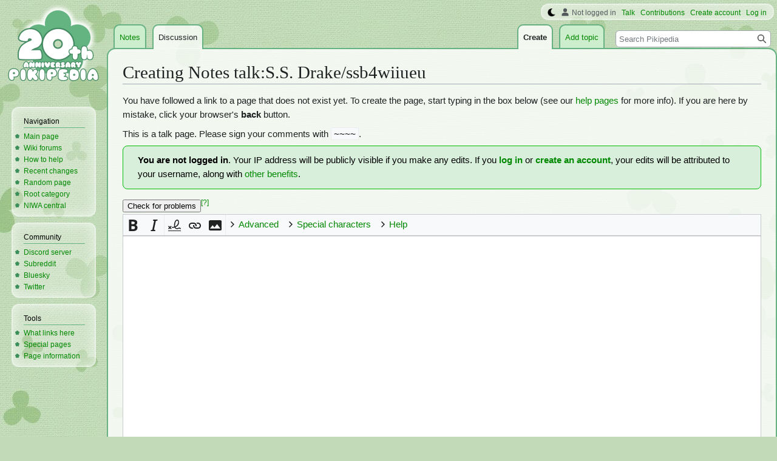

--- FILE ---
content_type: text/html; charset=UTF-8
request_url: https://www.pikminwiki.com/Notes_talk:S.S._Drake/ssb4wiiueu?action=edit&redlink=1
body_size: 7633
content:
<!DOCTYPE html>
<html class="client-nojs" lang="en" dir="ltr">
<head>
<meta charset="UTF-8"/>
<title>Creating Notes talk:S.S. Drake/ssb4wiiueu - Pikipedia, the Pikmin wiki</title>
<script>document.documentElement.className="client-js";RLCONF={"wgBreakFrames":true,"wgSeparatorTransformTable":["",""],"wgDigitTransformTable":["",""],"wgDefaultDateFormat":"mdy","wgMonthNames":["","January","February","March","April","May","June","July","August","September","October","November","December"],"wgRequestId":"1ce6a75152fa6a5a9d3f03e2","wgCSPNonce":false,"wgCanonicalNamespace":"Notes_talk","wgCanonicalSpecialPageName":false,"wgNamespaceNumber":101,"wgPageName":"Notes_talk:S.S._Drake/ssb4wiiueu","wgTitle":"S.S. Drake/ssb4wiiueu","wgCurRevisionId":0,"wgRevisionId":0,"wgArticleId":0,"wgIsArticle":false,"wgIsRedirect":false,"wgAction":"edit","wgUserName":null,"wgUserGroups":["*"],"wgCategories":[],"wgPageContentLanguage":"en","wgPageContentModel":"wikitext","wgRelevantPageName":"Notes_talk:S.S._Drake/ssb4wiiueu","wgRelevantArticleId":0,"wgIsProbablyEditable":true,"wgRelevantPageIsProbablyEditable":true,"wgRestrictionCreate":[],"wgMFDisplayWikibaseDescriptions":{"search":false,"nearby":false,"watchlist":false,"tagline":false},"wgVector2022PreviewPages":[],"wgMediaViewerOnClick":true,"wgMediaViewerEnabledByDefault":false,"wgPopupsFlags":4,"wgEditMessage":"creating","wgEditSubmitButtonLabelPublish":false};
RLSTATE={"ext.gadget.StaffHighlights":"ready","ext.gadget.ResponsiveStyle":"ready","ext.gadget.MainPageStyle":"ready","ext.gadget.NavboxStyle":"ready","ext.gadget.GlobalStyle":"ready","ext.gadget.SharedVector":"ready","ext.gadget.GreenUI":"ready","site.styles":"ready","user.styles":"ready","user":"ready","user.options":"loading","mediawiki.pager.styles":"ready","ext.wikiEditor.styles":"ready","mediawiki.action.edit.styles":"ready","mediawiki.editfont.styles":"ready","mediawiki.interface.helpers.styles":"ready","oojs-ui-core.styles":"ready","oojs-ui.styles.indicators":"ready","mediawiki.widgets.styles":"ready","oojs-ui-core.icons":"ready","skins.vector.styles.legacy":"ready","ext.charinsert.styles":"ready"};RLPAGEMODULES=["ext.LinkSuggest","ext.wikiEditor","mediawiki.action.edit","mediawiki.action.edit.editWarning","mediawiki.action.edit.collapsibleFooter","site","mediawiki.page.ready","skins.vector.legacy.js","ext.charinsert","ext.gadget.Pikan","ext.gadget.GlobalScript","ext.gadget.Countdown","ext.gadget.VideoResizer","ext.gadget.ExplainTooltips","ext.gadget.RecentChangesRefresh","ext.gadget.DarkToggle","ext.gadget.Switchable","ext.gadget.Hideable","ext.popups"];</script>
<script>(RLQ=window.RLQ||[]).push(function(){mw.loader.implement("user.options@12s5i",function($,jQuery,require,module){mw.user.tokens.set({"patrolToken":"+\\","watchToken":"+\\","csrfToken":"+\\"});});});</script>
<link rel="stylesheet" href="/load.php?lang=en&amp;modules=ext.charinsert.styles%7Cmediawiki.action.edit.styles%7Cmediawiki.editfont.styles%7Cmediawiki.interface.helpers.styles%7Cmediawiki.pager.styles%7Cmediawiki.widgets.styles%7Coojs-ui-core.icons%2Cstyles%7Coojs-ui.styles.indicators%7Cskins.vector.styles.legacy&amp;only=styles&amp;skin=vector"/>
<link rel="stylesheet" href="/load.php?lang=en&amp;modules=ext.wikiEditor.styles&amp;only=styles&amp;skin=vector"/>
<script async="" src="/load.php?lang=en&amp;modules=startup&amp;only=scripts&amp;raw=1&amp;skin=vector"></script>
<meta name="ResourceLoaderDynamicStyles" content=""/>
<link rel="stylesheet" href="/load.php?lang=en&amp;modules=ext.gadget.GlobalStyle%2CGreenUI%2CMainPageStyle%2CNavboxStyle%2CResponsiveStyle%2CSharedVector%2CStaffHighlights&amp;only=styles&amp;skin=vector"/>
<link rel="stylesheet" href="/load.php?lang=en&amp;modules=site.styles&amp;only=styles&amp;skin=vector"/>
<meta name="generator" content="MediaWiki 1.39.15"/>
<meta name="robots" content="noindex,nofollow"/>
<meta name="format-detection" content="telephone=no"/>
<meta name="theme-color" content="#66B283"/>
<meta name="twitter:site" content="@PikipediaTweets"/>
<meta name="twitter:card" content="summary_large_image"/>
<link rel="alternate" type="application/x-wiki" title="Edit" href="/Notes_talk:S.S._Drake/ssb4wiiueu?action=edit"/>
<link rel="apple-touch-icon" href="https://pikmin.wiki.gallery/images/apple-touch-icon.png"/>
<link rel="icon" href="https://pikmin.wiki.gallery/favicon.ico"/>
<link rel="search" type="application/opensearchdescription+xml" href="/opensearch_desc.php" title="Pikipedia"/>
<link rel="EditURI" type="application/rsd+xml" href="https://www.pikminwiki.com/api.php?action=rsd"/>
<link rel="license" href="https://creativecommons.org/licenses/by-sa/4.0/"/>
<link rel="alternate" type="application/atom+xml" title="Pikipedia Atom feed" href="/index.php?title=Special:RecentChanges&amp;feed=atom"/>
<link rel="canonical" href="https://www.pikminwiki.com/Notes_talk:S.S._Drake/ssb4wiiueu"/>
<meta name="viewport" content="width=1000"/>
<link rel="stylesheet" href="https://wiki.gallery/1_39/css/global.css">
<link rel="stylesheet" href="https://wiki.gallery/1_39/css/desktop.css">
<style type="text/css">
@import url(https://wiki.gallery/1_39/css/dark/all.css) (prefers-color-scheme: dark);
@import url(https://wiki.gallery/1_39/css/dark/niwa.css) (prefers-color-scheme: dark);
@import url(/MediaWiki:Dark.css?action=raw&ctype=text/css) (prefers-color-scheme: dark);
@import url(https://wiki.gallery/1_39/css/dark/vector.css) (prefers-color-scheme: dark);
@import url(/MediaWiki:DarkVector.css?action=raw&ctype=text/css) (prefers-color-scheme: dark);
</style>
<!-- Global site tag (gtag.js) - Google Analytics -->
<script async src="https://www.googletagmanager.com/gtag/js?id=G-KC4H6H2Y4K"></script>
<script>
  window.dataLayer = window.dataLayer || [];
  function gtag(){dataLayer.push(arguments);}
  gtag('js', new Date());

  gtag('config', 'G-KC4H6H2Y4K');
</script>
<meta property="og:title" content="Notes talk:S.S. Drake/ssb4wiiueu"/>
<meta property="og:site_name" content="Pikipedia"/>
<meta property="og:url" content="https://www.pikminwiki.com/Notes_talk:S.S._Drake/ssb4wiiueu"/>
<meta property="article:modified_time" content="2025-12-23T08:36:59Z"/>
<meta property="article:published_time" content="2025-12-23T08:36:59Z"/>
<script type="application/ld+json">{"@context":"http:\/\/schema.org","@type":"Article","name":"Creating Notes talk:S.S. Drake\/ssb4wiiueu - Pikipedia, the Pikmin wiki","headline":"Creating Notes talk:S.S. Drake\/ssb4wiiueu - Pikipedia, the Pikmin wiki","mainEntityOfPage":"Creating Notes talk:S.S. Drake\/ssb4wiiueu","identifier":"https:\/\/www.pikminwiki.com\/Notes_talk:S.S._Drake\/ssb4wiiueu","url":"https:\/\/www.pikminwiki.com\/Notes_talk:S.S._Drake\/ssb4wiiueu","dateModified":"2025-12-23T08:36:59Z","datePublished":"2025-12-23T08:36:59Z","image":{"@type":"ImageObject"},"author":{"@type":"Organization","name":"Pikipedia","url":"https:\/\/www.pikminwiki.com","logo":{"@type":"ImageObject","caption":"Pikipedia"}},"publisher":{"@type":"Organization","name":"Pikipedia","url":"https:\/\/www.pikminwiki.com","logo":{"@type":"ImageObject","caption":"Pikipedia"}},"potentialAction":{"@type":"SearchAction","target":"https:\/\/www.pikminwiki.com\/index.php?title=Special:Search&search={search_term}","query-input":"required name=search_term"}}</script>
</head>
<body class="mw-1_39 porple pikipedia desktop subpage anon newbie niwa light mediawiki ltr sitedir-ltr mw-hide-empty-elt ns-101 ns-talk mw-editable page-Notes_talk_S_S_Drake_ssb4wiiueu rootpage-Notes_talk_S_S_Drake skin-vector action-edit skin-vector-legacy vector-feature-language-in-header-enabled vector-feature-language-in-main-page-header-disabled vector-feature-language-alert-in-sidebar-disabled vector-feature-sticky-header-disabled vector-feature-sticky-header-edit-disabled vector-feature-table-of-contents-disabled vector-feature-visual-enhancement-next-disabled"><div id="mw-page-base" class="noprint"></div>
<div id="mw-head-base" class="noprint"></div>
<div id="content" class="mw-body" role="main">
	<a id="top"></a>
	<div id="siteNotice"></div>
	<div class="mw-indicators">
	</div>
	<h1 id="firstHeading" class="firstHeading mw-first-heading">Creating <span id="firstHeadingTitle">Notes talk:S.S. Drake/ssb4wiiueu</span></h1>
	<div id="bodyContent" class="vector-body">
		
		<div id="contentSub"></div>
		<div id="contentSub2"></div>
		
		<div id="jump-to-nav"></div>
		<a class="mw-jump-link" href="#mw-head">Jump to navigation</a>
		<a class="mw-jump-link" href="#searchInput">Jump to search</a>
		<div id="mw-content-text" class="mw-body-content"><div class="mw-newarticletextanon plainlinks">
<p>You have followed a link to a page that does not exist yet. To create the page, start typing in the box below (see our <a href="/Help:Contents" title="Help:Contents">help pages</a> for more info). If you are here by mistake, click your browser's <b>back</b> button.
</p><p>This is a talk page. Please sign your comments with <code>~~~~</code>.
</p>
</div><div class="mw-message-box-warning mw-anon-edit-warning mw-message-box"><b>You are not logged in</b>. Your IP address will be publicly visible if you make any edits. If you <span class="plainlinks"><b><a target="_blank" rel="nofollow" href="https://www.pikminwiki.com/index.php?title=Special:UserLogin&amp;returnto=Notes_talk:S.S._Drake/ssb4wiiueu">log in</a></b> or <b><a target="_blank" rel="nofollow" href="https://www.pikminwiki.com/index.php?title=Special:CreateAccount&amp;returnto=Notes_talk:S.S._Drake/ssb4wiiueu">create an account</a></b></span>, your edits will be attributed to your username, along with <a href="/Pikipedia:Why_create_an_account%3F" title="Pikipedia:Why create an account?">other benefits</a>.</div><div id="wikiPreview" class="ontop" style="display: none;"><div lang="en" dir="ltr" class="mw-content-ltr"></div></div><form class="mw-editform" id="editform" name="editform" method="post" action="/Notes_talk:S.S._Drake/ssb4wiiueu?action=submit" enctype="multipart/form-data"><input type="hidden" value="ℳ𝒲♥𝓊𝓃𝒾𝒸ℴ𝒹ℯ" name="wpUnicodeCheck"/><div id="antispam-container" style="display: none;"><label for="wpAntispam">Anti-spam check.
Do <strong>not</strong> fill this in!</label><input type="text" name="wpAntispam" id="wpAntispam" value="" /></div><input id="wikieditorUsed" type="hidden" name="wikieditorUsed"/><input type="hidden" name="wpSection"/><input type="hidden" value="20251223083659" name="wpStarttime"/><input type="hidden" value="20251223083659" name="wpEdittime"/><input type="hidden" value="0" name="editRevId"/><input id="wpScrolltop" type="hidden" name="wpScrolltop"/><input type="hidden" value="d41d8cd98f00b204e9800998ecf8427e" name="wpAutoSummary"/><input type="hidden" value="0" name="oldid"/><input type="hidden" value="0" name="parentRevId"/><input type="hidden" value="text/x-wiki" name="format"/><input type="hidden" value="wikitext" name="model"/><textarea aria-label="Wikitext source editor" tabindex="1" accesskey="," id="wpTextbox1" cols="80" rows="25" style="" class="mw-editfont-monospace" lang="en" dir="ltr" name="wpTextbox1"></textarea><div class='editOptions'>
<div id='wpSummaryLabel' class='mw-summary oo-ui-layout oo-ui-labelElement oo-ui-fieldLayout oo-ui-fieldLayout-align-top'><div class='oo-ui-fieldLayout-body'><span class='oo-ui-fieldLayout-header'><label for='wpSummary' class='oo-ui-labelElement-label'>Summary:</label></span><div class='oo-ui-fieldLayout-field'><div id='wpSummaryWidget' class='oo-ui-widget oo-ui-widget-enabled oo-ui-inputWidget oo-ui-textInputWidget oo-ui-textInputWidget-type-text oo-ui-textInputWidget-php' data-ooui='{"_":"OO.ui.TextInputWidget","maxLength":500,"name":"wpSummary","inputId":"wpSummary","tabIndex":1,"title":"Enter a short summary","accessKey":"b","required":false}'><input type='text' tabindex='1' title='Enter a short summary [b]' accesskey='b' name='wpSummary' value='' id='wpSummary' maxlength='500' spellcheck='true' class='oo-ui-inputWidget-input' /><span class='oo-ui-iconElement-icon oo-ui-iconElement-noIcon'></span><span class='oo-ui-indicatorElement-indicator oo-ui-indicatorElement-noIndicator'></span></div></div></div></div><div class='editCheckboxes'><div class='oo-ui-layout oo-ui-horizontalLayout'></div></div>
<div id="editpage-copywarn"><table style="width:100%" cellpadding="0" cellspacing="0">

<tbody><tr valign="top">
<td>
<p>Please note that all contributions to Pikipedia are considered to be released under the Attribution-ShareAlike 4.0 International license (see <a href="/Pikipedia:Copyrights" title="Pikipedia:Copyrights">Pikipedia:Copyrights</a> for details). Your changes will be visible immediately. <b>Please enter a summary of your changes above.</b>
</p><p><span style="font-size:120%;font-weight:bold">Do not submit copyrighted work without permission!</span>
</p>
</td>
<td class="nophone" style="white-space:nowrap;padding-left:5px">
<ul><li><b><a href="/Special:Upload" title="Special:Upload">Upload</a></b> images to the wiki.</li>
<li>Don't forget to <b><a href="/Special:Categories" title="Special:Categories">categorize</a> pages</b>!</li>
<li>For testing, please use a <a href="/Pikipedia:Sandbox" title="Pikipedia:Sandbox">sandbox</a>.<b></b></li></ul>
</td></tr></tbody></table></div><div class='editButtons'>
<span id='wpSaveWidget' aria-disabled='true' class='oo-ui-widget oo-ui-inputWidget oo-ui-buttonElement oo-ui-buttonElement-framed oo-ui-labelElement oo-ui-flaggedElement-progressive oo-ui-buttonInputWidget oo-ui-widget-disabled' data-ooui='{"_":"OO.ui.ButtonInputWidget","useInputTag":true,"type":"submit","name":"wpSave","inputId":"wpSave","disabled":true,"tabIndex":3,"title":"Save your changes","accessKey":"s","label":"Save page (use preview first)","flags":["progressive"]}'><input type='submit' tabindex='3' title='Save your changes [s]' accesskey='s' name='wpSave' id='wpSave' value='Save page (use preview first)' disabled='disabled' class='oo-ui-inputWidget-input oo-ui-buttonElement-button' /></span>
<span id='wpPreviewWidget' class='oo-ui-widget oo-ui-widget-enabled oo-ui-inputWidget oo-ui-buttonElement oo-ui-buttonElement-framed oo-ui-labelElement oo-ui-buttonInputWidget oo-ui-flaggedElement-primary oo-ui-flaggedElement-progressive' data-ooui='{"_":"OO.ui.ButtonInputWidget","useInputTag":true,"type":"submit","name":"wpPreview","inputId":"wpPreview","tabIndex":4,"title":"Preview your changes. Please use this before publishing.","accessKey":"p","label":"Show preview","flags":["primary","progressive"]}'><input type='submit' tabindex='4' title='Preview your changes. Please use this before publishing. [p]' accesskey='p' name='wpPreview' id='wpPreview' value='Show preview' class='oo-ui-inputWidget-input oo-ui-buttonElement-button' /></span>
<span id='wpDiffWidget' class='oo-ui-widget oo-ui-widget-enabled oo-ui-inputWidget oo-ui-buttonElement oo-ui-buttonElement-framed oo-ui-labelElement oo-ui-buttonInputWidget' data-ooui='{"_":"OO.ui.ButtonInputWidget","useInputTag":true,"type":"submit","name":"wpDiff","inputId":"wpDiff","tabIndex":5,"title":"Show which changes you made to the text","accessKey":"v","label":"Show changes"}'><input type='submit' tabindex='5' title='Show which changes you made to the text [v]' accesskey='v' name='wpDiff' id='wpDiff' value='Show changes' class='oo-ui-inputWidget-input oo-ui-buttonElement-button' /></span>
	<span class='cancelLink'><span id='mw-editform-cancel' class='oo-ui-widget oo-ui-widget-enabled oo-ui-buttonElement oo-ui-buttonElement-frameless oo-ui-labelElement oo-ui-flaggedElement-destructive oo-ui-buttonWidget' data-ooui='{"_":"OO.ui.ButtonWidget","href":"\/Notes_talk:S.S._Drake\/ssb4wiiueu","rel":["nofollow"],"framed":false,"label":{"html":"Cancel"},"flags":["destructive"],"tabIndex":5}'><a role='button' tabindex='5' href='/Notes_talk:S.S._Drake/ssb4wiiueu' rel='nofollow' class='oo-ui-buttonElement-button'><span class='oo-ui-iconElement-icon oo-ui-iconElement-noIcon oo-ui-image-destructive'></span><span class='oo-ui-labelElement-label'>Cancel</span><span class='oo-ui-indicatorElement-indicator oo-ui-indicatorElement-noIndicator oo-ui-image-destructive'></span></a></span></span>
	<span class='editHelp'><a target="helpwindow" href="https://www.mediawiki.org/wiki/Special:MyLanguage/Help:Editing_pages">Editing help</a> (opens in new window)</span>
</div><!-- editButtons -->
<span id="templatesandbox-editform"><input id="wpTemplateSandboxTemplate" type="hidden" value="Notes talk:S.S. Drake/ssb4wiiueu" name="wpTemplateSandboxTemplate"/><input id="wpTemplateSandboxPage" type="hidden" name="wpTemplateSandboxPage"/></span>
</div><!-- editOptions -->

<input type="hidden" value="+\" name="wpEditToken"/>
<div class="mw-editTools"></div>
<div class="templatesUsed"></div><div class="hiddencats"></div><div class="limitreport"></div><input id="mw-edit-mode" type="hidden" value="text" name="mode"/><input type="hidden" value="1" name="wpUltimateParam"/>
</form>

<div class="printfooter" data-nosnippet="">Retrieved from "<a dir="ltr" href="https://www.pikminwiki.com/Notes_talk:S.S._Drake/ssb4wiiueu">https://www.pikminwiki.com/Notes_talk:S.S._Drake/ssb4wiiueu</a>"</div></div>
		<div id="catlinks" class="catlinks catlinks-allhidden" data-mw="interface"></div>
	</div>
</div>

<div id="mw-navigation">
	<h2>Navigation menu</h2>
	<div id="mw-head">
		

<nav id="p-personal" class="vector-menu mw-portlet mw-portlet-personal vector-user-menu-legacy" aria-labelledby="p-personal-label" role="navigation"  >
	<h3
		id="p-personal-label"
		
		class="vector-menu-heading "
	>
		<span class="vector-menu-heading-label">Personal tools</span>
	</h3>
	<div class="vector-menu-content">
		
		<ul class="vector-menu-content-list"><li id="pt-anonuserpage" class="mw-list-item"><span title="The user page for the IP address you are editing as">Not logged in</span></li><li id="pt-anontalk" class="mw-list-item"><a href="/Special:MyTalk" title="Discussion about edits from this IP address [n]" accesskey="n"><span>Talk</span></a></li><li id="pt-anoncontribs" class="mw-list-item"><a href="/Special:MyContributions" title="A list of edits made from this IP address [y]" accesskey="y"><span>Contributions</span></a></li><li id="pt-createaccount" class="mw-list-item"><a href="/index.php?title=Special:CreateAccount&amp;returnto=Notes+talk%3AS.S.+Drake%2Fssb4wiiueu&amp;returntoquery=action%3Dedit%26redlink%3D1" title="You are encouraged to create an account and log in; however, it is not mandatory"><span>Create account</span></a></li><li id="pt-login" class="mw-list-item"><a href="/index.php?title=Special:UserLogin&amp;returnto=Notes+talk%3AS.S.+Drake%2Fssb4wiiueu&amp;returntoquery=action%3Dedit%26redlink%3D1" title="You are encouraged to log in; however, it is not mandatory [o]" accesskey="o"><span>Log in</span></a></li></ul>
		
	</div>
</nav>

		<div id="left-navigation">
			

<nav id="p-namespaces" class="vector-menu mw-portlet mw-portlet-namespaces vector-menu-tabs vector-menu-tabs-legacy" aria-labelledby="p-namespaces-label" role="navigation"  >
	<h3
		id="p-namespaces-label"
		
		class="vector-menu-heading "
	>
		<span class="vector-menu-heading-label">Namespaces</span>
	</h3>
	<div class="vector-menu-content">
		
		<ul class="vector-menu-content-list"><li id="ca-nstab-notes" class="mw-list-item"><a href="/Notes:S.S._Drake/ssb4wiiueu"><span>Notes</span></a></li><li id="ca-talk" class="selected mw-list-item"><a href="/Notes_talk:S.S._Drake/ssb4wiiueu?action=edit&amp;redlink=1" rel="discussion" title="Discussion about the content page (page does not exist) [t]" accesskey="t"><span>Discussion</span></a></li></ul>
		
	</div>
</nav>

			

<nav id="p-variants" class="vector-menu mw-portlet mw-portlet-variants emptyPortlet vector-menu-dropdown" aria-labelledby="p-variants-label" role="navigation"  >
	<input type="checkbox"
		id="p-variants-checkbox"
		role="button"
		aria-haspopup="true"
		data-event-name="ui.dropdown-p-variants"
		class="vector-menu-checkbox"
		aria-labelledby="p-variants-label"
	/>
	<label
		id="p-variants-label"
		 aria-label="Change language variant"
		class="vector-menu-heading "
	>
		<span class="vector-menu-heading-label">English</span>
	</label>
	<div class="vector-menu-content">
		
		<ul class="vector-menu-content-list"></ul>
		
	</div>
</nav>

		</div>
		<div id="right-navigation">
			

<nav id="p-views" class="vector-menu mw-portlet mw-portlet-views vector-menu-tabs vector-menu-tabs-legacy" aria-labelledby="p-views-label" role="navigation"  >
	<h3
		id="p-views-label"
		
		class="vector-menu-heading "
	>
		<span class="vector-menu-heading-label">Views</span>
	</h3>
	<div class="vector-menu-content">
		
		<ul class="vector-menu-content-list"><li id="ca-edit" class="selected istalk mw-list-item"><a href="/Notes_talk:S.S._Drake/ssb4wiiueu?action=edit" title="Edit this page"><span>Create</span></a></li><li id="ca-addsection" class="mw-list-item"><a href="/Notes_talk:S.S._Drake/ssb4wiiueu?action=edit&amp;section=new" title="Start a new section [+]" accesskey="+"><span>Add topic</span></a></li></ul>
		
	</div>
</nav>

			

<nav id="p-cactions" class="vector-menu mw-portlet mw-portlet-cactions emptyPortlet vector-menu-dropdown" aria-labelledby="p-cactions-label" role="navigation"  title="More options" >
	<input type="checkbox"
		id="p-cactions-checkbox"
		role="button"
		aria-haspopup="true"
		data-event-name="ui.dropdown-p-cactions"
		class="vector-menu-checkbox"
		aria-labelledby="p-cactions-label"
	/>
	<label
		id="p-cactions-label"
		
		class="vector-menu-heading "
	>
		<span class="vector-menu-heading-label">More</span>
	</label>
	<div class="vector-menu-content">
		
		<ul class="vector-menu-content-list"></ul>
		
	</div>
</nav>

			
<div id="p-search" role="search" class="vector-search-box-vue  vector-search-box-show-thumbnail vector-search-box-auto-expand-width vector-search-box">
	<div>
			<h3 >
				<label for="searchInput">Search</label>
			</h3>
		<form action="/index.php" id="searchform"
			class="vector-search-box-form">
			<div id="simpleSearch"
				class="vector-search-box-inner"
				 data-search-loc="header-navigation">
				<input class="vector-search-box-input"
					 type="search" name="search" placeholder="Search Pikipedia" aria-label="Search Pikipedia" autocapitalize="sentences" title="Search Pikipedia [f]" accesskey="f" id="searchInput"
				>
				<input type="hidden" name="title" value="Special:Search">
				<input id="mw-searchButton"
					 class="searchButton mw-fallbackSearchButton" type="submit" name="fulltext" title="Search the pages for this text" value="Search">
				<input id="searchButton"
					 class="searchButton" type="submit" name="go" title="Go to a page with this exact name if it exists" value="Go">
			</div>
		</form>
	</div>
</div>

		</div>
	</div>
	

<div id="mw-panel">
	<div id="p-logo" role="banner">
		<a class="mw-wiki-logo" href="/"
			title="Visit the main page"></a>
	</div>
	

<nav id="p-Navigation" class="vector-menu mw-portlet mw-portlet-Navigation vector-menu-portal portal" aria-labelledby="p-Navigation-label" role="navigation"  >
	<h3
		id="p-Navigation-label"
		
		class="vector-menu-heading "
	>
		<span class="vector-menu-heading-label">Navigation</span>
	</h3>
	<div class="vector-menu-content">
		
		<ul class="vector-menu-content-list"><li id="n-mainpage-description" class="mw-list-item"><a href="/" title="Visit the main page [z]" accesskey="z"><span>Main page</span></a></li><li id="n-Wiki-forums" class="mw-list-item"><a href="/Forum:Index"><span>Wiki forums</span></a></li><li id="n-How-to-help" class="mw-list-item"><a href="/Pikipedia:Helping_out"><span>How to help</span></a></li><li id="n-recentchanges" class="mw-list-item"><a href="/Special:RecentChanges" title="A list of recent changes in the wiki [r]" accesskey="r"><span>Recent changes</span></a></li><li id="n-randompage" class="mw-list-item"><a href="/Special:Random" title="Load a random page [x]" accesskey="x"><span>Random page</span></a></li><li id="n-Root-category" class="mw-list-item"><a href="/Category:Categories"><span>Root category</span></a></li><li id="n-NIWA-central" class="mw-list-item"><a href="https://www.niwanetwork.org" rel="nofollow" target="_self"><span>NIWA central</span></a></li></ul>
		
	</div>
</nav>

	

<nav id="p-Community" class="vector-menu mw-portlet mw-portlet-Community vector-menu-portal portal" aria-labelledby="p-Community-label" role="navigation"  >
	<h3
		id="p-Community-label"
		
		class="vector-menu-heading "
	>
		<span class="vector-menu-heading-label">Community</span>
	</h3>
	<div class="vector-menu-content">
		
		<ul class="vector-menu-content-list"><li id="n-Discord-server" class="mw-list-item"><a href="https://discord.gg/zbRN59XFHb" rel="nofollow" target="_self"><span>Discord server</span></a></li><li id="n-Subreddit" class="mw-list-item"><a href="https://reddit.com/r/Pikmin" rel="nofollow" target="_self"><span>Subreddit</span></a></li><li id="n-Bluesky" class="mw-list-item"><a href="https://bsky.app/profile/pikipedia.bsky.social" rel="nofollow" target="_self"><span>Bluesky</span></a></li><li id="n-Twitter" class="mw-list-item"><a href="https://twitter.com/PikipediaTweets" rel="nofollow" target="_self"><span>Twitter</span></a></li></ul>
		
	</div>
</nav>


<nav id="p-tb" class="vector-menu mw-portlet mw-portlet-tb vector-menu-portal portal" aria-labelledby="p-tb-label" role="navigation"  >
	<h3
		id="p-tb-label"
		
		class="vector-menu-heading "
	>
		<span class="vector-menu-heading-label">Tools</span>
	</h3>
	<div class="vector-menu-content">
		
		<ul class="vector-menu-content-list"><li id="t-whatlinkshere" class="mw-list-item"><a href="/Special:WhatLinksHere/Notes_talk:S.S._Drake/ssb4wiiueu" title="A list of all wiki pages that link here [j]" accesskey="j"><span>What links here</span></a></li><li id="t-specialpages" class="mw-list-item"><a href="/Special:SpecialPages" title="A list of all special pages [q]" accesskey="q"><span>Special pages</span></a></li><li id="t-info" class="mw-list-item"><a href="/Notes_talk:S.S._Drake/ssb4wiiueu?action=info" title="More information about this page"><span>Page information</span></a></li></ul>
		
	</div>
</nav>

	
</div>

</div>

<footer id="footer" class="mw-footer" role="contentinfo" >
	<ul id="footer-info">
</ul>

	<ul id="footer-places">
	<li id="footer-places-privacy"><a href="https://www.porplemontage.com/privacy">Privacy policy</a></li>
	<li id="footer-places-about"><a href="/Pikipedia:About">About Pikipedia</a></li>
	<li id="footer-places-disclaimer"><a href="/Pikipedia:General_disclaimer">Disclaimers</a></li>
	<li id="footer-places-mobileview"><a href="https://www.pikminwiki.com/Notes_talk:S.S._Drake/ssb4wiiueu?action=edit&amp;redlink=1&amp;mobileaction=toggle_view_mobile" class="noprint stopMobileRedirectToggle">Mobile view</a></li>
</ul>

	<ul id="footer-icons" class="noprint">
	<li id="footer-copyrightico"><a href="https://creativecommons.org/licenses/by-sa/4.0/" target="_self"><img src="//pikmin.wiki.gallery/resources/assets/licenses/cc-by-sa.png" alt="Attribution-ShareAlike 4.0 International" width="88" height="31" loading="lazy"/></a></li>
	<li id="footer-poweredbyico"><a href="https://www.mediawiki.org/" target="_self"><img src="//pikmin.wiki.gallery/resources/assets/poweredby_mediawiki_88x31.png" alt="Powered by MediaWiki" srcset="//pikmin.wiki.gallery/resources/assets/poweredby_mediawiki_132x47.png 1.5x, //pikmin.wiki.gallery/resources/assets/poweredby_mediawiki_176x62.png 2x" width="88" height="31" loading="lazy"/></a></li>
</ul>

</footer>

<script>(RLQ=window.RLQ||[]).push(function(){mw.config.set({"wgPageParseReport":{"limitreport":{"cputime":"0.003","walltime":"0.004","ppvisitednodes":{"value":14,"limit":1000000},"postexpandincludesize":{"value":446,"limit":4194304},"templateargumentsize":{"value":0,"limit":4194304},"expansiondepth":{"value":5,"limit":100},"expensivefunctioncount":{"value":0,"limit":1000},"unstrip-depth":{"value":0,"limit":20},"unstrip-size":{"value":4,"limit":5000000},"timingprofile":["100.00%    0.000      1 -total"]},"loops":{"limitreport-count-limited":{"value":0,"limit":10000}},"cachereport":{"timestamp":"20251223083659","ttl":86400,"transientcontent":false}}});mw.config.set({"wgBackendResponseTime":129});});</script>
</body>
</html>

--- FILE ---
content_type: text/css
request_url: https://wiki.gallery/1_39/css/dark/vector.css
body_size: 409
content:
/* CSS placed here will affect users of the Vector night theme */

/* Link overrides */
.vector-menu-portal .vector-menu-content li a,
nav.vector-menu li a, nav.vector-menu-tabs li a {
	color: var(--link-color) !important;
}
nav.vector-menu-tabs li.new a {
	color: var(--link-color-new) !important;
}
/* Button overrides */
input[type="submit"]:not(.searchButton) {
	padding: 2px 6px;
}

/* Vector elements */
.mw-body {
	color: #ccc;
	background: #222 !important;
	border-color: #666 !important;
}
.vector-body {
	background: none !important;
}
nav.vector-menu-tabs li.selected a,
.vector-menu-dropdown .vector-menu-heading {
	color: #ccc !important;
}
.vector-menu-portal .vector-menu-heading {
	color: #fff !important;
}
ul { list-style-image: none; }
body { background-color: #090909; }
#mw-page-base { background: transparent; }
h1, h2 { border-color: #515860 !important; }
#searchInput {
	color: #fff;
	background: #111;
	border-color: #666;
}
#searchButton, #pt-anonuserpage {
	filter: invert(1) hue-rotate(180deg);
}
/* Sidebar */
div#mw-panel nav.portal, #p-personal {
	background: #000c;
	border-radius: 0.5em;
	border: 2px solid #0008;
	box-shadow: inset 0 0 20px #0008;
}
#p-personal {
	padding-right: 10px;
}
#p-personal ul {
	padding-left: 0;
}
div#mw-panel nav.portal {
	margin-bottom: 10px;
}
/* Footer */
.mw-footer li {
	color: #fff;
}
.mw-footer {
	background: linear-gradient(rgba(34,34,34,.2), #262626);
}
.mw-footer::after {
	content: '';
	display: block;
	clear: both;
}
/* Tabs */
nav.vector-menu-tabs ul > li {
	background: linear-gradient(rgba(34,34,34,.2), #444);
}
nav.vector-menu-tabs li.selected {
	background: linear-gradient(rgba(34,34,34,.2), #222);
}
.vector-menu-tabs, .vector-menu-tabs a,
#mw-head .vector-menu-dropdown .vector-menu-heading {
	background-image: linear-gradient(to bottom,#222 0,#ccc 100%);
}
.vector-menu-dropdown .vector-menu-content {
	background: #333;
	border-color: #666;
}
.vector-menu-tabs #ca-watch.icon a::before,
.vector-menu-dropdown .vector-menu-heading::after {
	filter: invert(1) hue-rotate(180deg);
}
/* Misc */
.client-js #preftoc li {
	background: #333 !important;
}
#preferences, .client-js #preftoc li.selected a {
	background: #444 !important;
}
@-moz-document url-prefix() {
	.bodySearchWrap .mw-ui-button, .createboxButton {
		padding-bottom: 6px !important;
	}
}
.mw-content-ltr .redirectText li:first-child {
	background-image: linear-gradient(transparent,transparent),url("data:image/svg+xml,%3Csvg xmlns=%22http://www.w3.org/2000/svg%22 width=%2247%22 height=%2220%22 viewBox=%220 0 47 20%22%3E %3Cpath fill=%22none%22 stroke=%22%23fff%22 stroke-width=%222%22 stroke-miterlimit=%2210%22 d=%22M14.98 2.5V11c0 1.04 1.02 1.98 2.02 1.98h6l3 .02%22/%3E %3Cpath fill=%22%23fff%22 d=%22M23.48 9.5l.02 7L30 13z%22/%3E %3C/svg%3E") !important;
}


--- FILE ---
content_type: text/javascript; charset=utf-8
request_url: https://www.pikminwiki.com/load.php?lang=en&modules=ext.gadget.Countdown%2CDarkToggle%2CExplainTooltips%2CGlobalScript%2CHideable%2CPikan%2CRecentChangesRefresh%2CSwitchable%2CVideoResizer&skin=vector&version=rvl0u
body_size: 13413
content:
mw.loader.implement("ext.gadget.Countdown@1ekva",function($,jQuery,require,module){$(function(module,mw,$){'use strict';var translations=$.extend(true,{en:{and:'and',second:'second',seconds:'seconds',minute:'minute',minutes:'minutes',hour:'hour',hours:'hours',day:'day',days:'days'}},module.translations||{}),i18n=translations[mw.config.get('wgContentLanguage')]||translations.en;var countdowns=[];var NO_LEADING_ZEROS=1;function output(i,diff){var delta,result,parts=[];delta=diff%60;parts.unshift(delta+' '+i18n[delta===1?'second':'seconds']);diff=Math.floor(diff/60);delta=diff%60;parts.unshift(delta+' '+i18n[delta===1?'minute':'minutes']);diff=Math.floor(diff/60);delta=diff%24;parts.unshift(delta+' '+i18n[delta===1?'hour':'hours']);diff=Math.floor(diff/24);parts.unshift(diff+' '+i18n[diff===1?'day':'days']);result=parts.pop();if(countdowns[i].opts&NO_LEADING_ZEROS){while(parts.length&&parts[0][0]==='0'){parts.shift();}}if(parts.length){result=parts.join(', ')+' '+i18n.and+' '+result;}
countdowns[i].node.text(result);}function end(i){var c=countdowns[i].node.parent();switch(c.attr('data-end')){case'remove':c.remove();countdowns.splice(i,1);return;case'stop':output(i,0);countdowns.splice(i,1);return;case'toggle':var toggle=c.attr('data-toggle');if(toggle&&$(toggle).length){$(toggle).css('display','inline');c.css('display','none');countdowns.splice(i,1);return;}break;case'callback':var callback=c.attr('data-callback');if(callback&&$.isFunction(module[callback])){output(i,0);countdowns.splice(i,1);module[callback].call(c);return;}break;}countdowns[i].countup=true;output(i,0);}function update(){var now=Date.now();$.each(countdowns.slice(0),function(i,countdown){var diff=Math.floor((countdown.date-now)/1000);if(diff<=0&&!countdown.countup){end(i);}else{output(i,Math.abs(diff));}});if(countdowns.length){window.setTimeout(function(){update();},1000);}}function getOptions(node){var text=node.parent().attr('data-options'),opts=0;if(text){if(/no-leading-zeros/.test(text)){opts|=NO_LEADING_ZEROS;
}}return opts;}$(function(){var countdown=$('.countdown');if(!countdown.length)return;$('.nocountdown').css('display','none');countdown.css('display','inline').find('.countdowndate').each(function(){var $this=$(this),date=(new Date($this.text())).valueOf();if(isNaN(date)){$this.text('BAD DATE');return;}countdowns.push({node:$this,opts:getOptions($this),date:date,});});if(countdowns.length){update();}});}(window.countdownTimer=window.countdownTimer||{},mediaWiki,jQuery));});mw.loader.implement("ext.gadget.DarkToggle@l0jzl",function($,jQuery,require,module){function setCookie(c_name,value,expiredays){var exdate=new Date();exdate.setDate(exdate.getDate()+expiredays);document.cookie=c_name+'='+escape(value)+';path=/'+((expiredays===null)?'':';expires='+exdate.toGMTString());}function getCookie(c_name){if(document.cookie.length>0){c_start=document.cookie.indexOf(c_name+'=');if(c_start!=-1){c_start=c_start+c_name.length+1;c_end=document.cookie.indexOf(';',c_start);if(c_end==-1)c_end=document.cookie.length;return unescape(document.cookie.substring(c_start,c_end));}}return'';}$(function(){if(mw.user.options.get('gadget-DarkMode'))return;if(!getCookie('darkTheme')){if(window.matchMedia('(prefers-color-scheme: dark)').matches){$('body').addClass('dark');$('body').removeClass('light');}window.matchMedia('(prefers-color-scheme: dark)').addListener(function(e){if(e.matches){$('body').addClass('dark');$('body').removeClass('light');}else{$('body').removeClass('dark');
$('body').addClass('light');}});}var isDark=false;var toggleText='Dark mode';if(getCookie('darkTheme')=='on'||!getCookie('darkTheme')&&window.matchMedia('(prefers-color-scheme: dark)').matches){toggleText='Light mode';isDark=true;}if(mw.config.get('skin')=='nimbus'){$('#wiki-login').prepend('<div id="toggleContainer" style="float:left"><a id="toggleLink" href="javascript:;" title="Toggle night theme"><img id="toggleImage" src="https://wiki.gallery/images/dark/moon.png"/></a></div>');}else if(mw.config.get('skin')=='minerva')$('#footer-places').after('<ul id="toggleContainer" class="minerva-toggle hlist"><li><a id="toggleLink" href="javascript:;">Toggle night theme</a></li></ul>');else if(mw.config.get('skin')=='timeless'||mw.config.get('skin')=='vector-2022')$('#footer-places').append('<li id="toggleContainer"><a id="toggleLink" href="javascript:;">'+toggleText+'</a></li>');else{$('#p-personal ul').prepend('<li id="toggleContainer" class="mw-list-item"><a id="toggleLink" style="background:none" href="javascript:;" title="Toggle night theme"><img id="toggleImage" src="https://wiki.gallery/images/dark/moon.png"/></a></li>');
}$('#toggleLink').click(function(){if(window.matchMedia('(prefers-color-scheme: dark)').matches){if(isDark)setCookie('darkTheme','off',999);else setCookie('darkTheme','',-1);}else{if(isDark)setCookie('darkTheme','',-1);else setCookie('darkTheme','on',999);}location.reload();});});});mw.loader.implement("ext.gadget.ExplainTooltips@ukwfb",function($,jQuery,require,module){function toggleExplain(e){var old=e.getAttribute('oldContent');if(old&&old.length>0){e.innerHTML=old;e.setAttribute('oldContent','');e.style.borderBottom='1px dotted';}else{e.setAttribute('oldContent',e.innerHTML);e.innerHTML=e.getAttribute('title');e.style.borderBottom='1px dashed';}}$(function(){if('ontouchstart'in window||navigator.MaxTouchPoints>0||navigator.msMaxTouchPoints>0){var explain_spans=document.getElementsByClassName('explain');for(var e=0;e<explain_spans.length;e++){explain_spans[e].onclick=function(){toggleExplain(this)};}}});});mw.loader.implement("ext.gadget.GlobalScript@1beeg",function($,jQuery,require,module){$(function(){$('.mw-parser-output [lang] sup').attr('lang','en');});function mwCollapsibleSetup($collapsibleContent){var $element,autoCollapseThreshold=2;$.each($collapsibleContent,function(index,element){$element=$(element);if($collapsibleContent.length>=autoCollapseThreshold&&$element.hasClass('autocollapse'))$element.data('mw-collapsible').collapse();});}mw.hook('wikipage.collapsibleContent').add(mwCollapsibleSetup);$(function(){$('#searchInput').on('input',function(e){$(this).trigger(jQuery.Event('keydown',{keyCode:e.keyCode,which:e.which}));$(this).trigger(jQuery.Event('keypress',{keyCode:e.keyCode,which:e.which}));});});function unicodeFixer(){var textAreas=['#wpTextbox1','#wikitext-editor'];for(var i=0;i<textAreas.length;i++){if($(textAreas[i]).length){$(textAreas[i]).val($(textAreas[i]).val().replace(/[\u200B-\u200F\uFEFF]/g,'').replace(/[‘’]{3}/g,"'''").replace(/[‘’]{2}/g,"''").replace(/== +\n([^.+ ])/g,'==\n$1'));
if($('body:is(.ns-6, .ns-14, .ns-content)').length)$(textAreas[i]).val($(textAreas[i]).val().replace(/^\n+/,'').replace(/([=}])\n{3,}/g,'$1\n\n').replace(/\n{3,}([={]|<gallery|\[\[Category:)/gi,'\n\n$1'));}}}$(function(){$('#searchform').on('submit',function(){$('#searchInput').val($('#searchInput').val().replace(/[‘’]/g,"'").replace(/[“”]/g,'"'));});if(['edit','submit'].includes(mw.config.get('wgAction'))&&![8,274,828,2300].includes(mw.config.get('wgNamespaceNumber'))){$('.editButtons input').click(unicodeFixer);if($('body.skin-minerva').length)setTimeout(function(){$('.header-action button').click(unicodeFixer)},3000);}});});mw.loader.implement("ext.gadget.Hideable@15yef",function($,jQuery,require,module){var hideImageURL='https://pikmin.wiki.gallery/images/hide.png';var showImageURL='https://pikmin.wiki.gallery/images/show.png';var hideableColClass='hideable';var hiddenColClass='hidden';var hideableShowClass='showcol';function getElementsByTagNames(node){var nodes=[];for(var i=1;i<arguments.length;i++){var newNodes=node.getElementsByTagName(arguments[i]);try{newNodes=Array.prototype.slice.call(newNodes);nodes=nodes.concat(newNodes);}catch(e){for(var j=0;j<newNodes.length;j++)nodes.push(newNodes[j]);}}return nodes;}function matchTagName(node){if(node.tagName===undefined)return false;tag=node.tagName.toLowerCase();for(var i=1;i<arguments.length;i++){if(arguments[i].toLowerCase()==tag)return true;}return false;}function getContainer(node,tag){tag=tag.toLowerCase();var container=node;do{container=container.parentNode;if(container===document)return undefined;}while(container.tagName.toLowerCase()!=tag);return container;
}function nextElement(e){do e=e.nextSibling;while(e!==null&&e.nodeType!=1);return e;}function previousElement(e){do e=e.previousSibling;while(e!==null&&e.nodeType!=1);return e;}var hasClass=(function(){var reCache={};return function(element,className){return(reCache[className]?reCache[className]:(reCache[className]=new RegExp("(?:\\s|^)"+className+"(?:\\s|$)"))).test(element.className);};})();var hideable={};hideable.showCallback=function(){hideable.show(this.parentNode);return false;};hideable.hideCallback=function(){hideable.hide(this.parentNode);return false;};hideable.createLink=function(isHide){var lnk=document.createElement('a');lnk.href='#';lnk.onclick=isHide?hideable.hideCallback:hideable.showCallback;var img=document.createElement('img');img.alt=isHide?'hide':'show';img.src=isHide?hideImageURL:showImageURL;lnk.appendChild(img);return lnk;};hideable.getColSpan=function(cell,orig){return orig?cell.origColSpan||cell.colSpan:cell.colSpan;};hideable.setColSpan=function(cell,colSpan){
if(cell.origColSpan===undefined)cell.origColSpan=cell.colSpan;cell.colSpan=colSpan;};hideable.getCol=function(targetCell,orig){var row=getContainer(targetCell,'tr');if(row===undefined)throw('cell not in a table row');var col=0;var children=getElementsByTagNames(row,'th','td');for(var i=0;i<children.length;i++){var cell=children[i];if(cell===targetCell)break;if(orig||cell.style.display!='none')col+=hideable.getColSpan(cell,orig);}return col;};hideable.cellAtCol=function(row,targetCol,orig){var col=0;var cells=getElementsByTagNames(row,'th','td');for(var i=0;i<cells.length;i++){var cell=cells[i];if(orig||cell.style.display!='none'){col+=hideable.getColSpan(cell,orig);if(col>targetCol)return cell;}}};hideable.cellsInCol=function(cell){if(!matchTagName(cell,'td','th'))throw('not a table cell');var table=getContainer(cell,'table');if(table===undefined)throw('cell not in a table');var col=hideable.getCol(cell,true);var rows=table.getElementsByTagName('tr');var cells=[];for(var i=0;i<rows.length;i++){
cells.push(hideable.cellAtCol(rows[i],col,true));}return cells;};hideable.hide=function(cell){var cells=hideable.cellsInCol(cell);for(var i=0;i<cells.length;i++){if(i==0){var showCell=document.createElement(cells[i].tagName);showCell.colspan=cells[i].colSpan;showCell.className=hideableShowClass;showCell.appendChild(hideable.createLink(false));hideable.hiddenHeaders[hideable.getCol(cells[i],false)]=cells[i].parentNode.replaceChild(showCell,cells[i]);}else{cells[i].style.display='none';var expand=cells[i];do expand=nextElement(expand);while(expand!==null&&(expand.nodeType!=1||expand.style.display=='none'))if(expand===null){expand=cells[i];do expand=previousElement(expand);while(expand!==null&&(expand.nodeType!=1||expand.style.display=='none'))}if(expand!==null)hideable.setColSpan(expand,expand.colSpan+cells[i].colSpan);}}};hideable.show=function(cell){var cells=hideable.cellsInCol(cell);for(var i=0;i<cells.length;i++){cells[i].style.display='';if(i==0){var col=hideable.getCol(cells[i],false);
var origCell=hideable.hiddenHeaders[col];cells[i]=cells[i].parentNode.replaceChild(origCell,cells[i]);}else{cell=cells[i];var leftEdge=hideable.getCol(cell,true);var rightEdge=leftEdge+(cell.origColSpan||cell.colSpan);var change=0;var prevCell=previousElement(cell);while(prevCell!==null){if(prevCell.style.display=='none')leftEdge-=prevCell.origColSpan||prevCell.colSpan;else{var pos=hideable.getCol(prevCell,false);if(pos+prevCell.colSpan>leftEdge){change=pos+prevCell.colSpan-leftEdge;hideable.setColSpan(prevCell,leftEdge-pos);}break;}prevCell=previousElement(prevCell);}var nextCell=nextElement(cell);var flowRight=0;var nextVisible=undefined;while(nextCell!==null){if(nextCell.style.display=='none')flowRight+=nextCell.origColSpan||nextCell.colSpan;else{flowRight=0;nextVisible=nextCell;break;}nextCell=nextElement(nextCell);}rightEdge+=flowRight;hideable.setColSpan(cell,rightEdge-leftEdge);change-=cell.colSpan;if(nextVisible!==undefined)hideable.setColSpan(nextVisible,nextVisible.colSpan+change);
}}};hideable.init=function(){var tables=document.getElementsByTagName('table');if(tables.length==0)return;hideable.hiddenHeaders=[];new Image().src=hideImageURL;new Image().src=showImageURL;for(var i=0;i<tables.length;i++){var row=tables[i].getElementsByTagName('tr')[0];if(row===undefined)return;var cells=getElementsByTagNames(row,'th','td');for(var j=0;j<cells.length;j++){if(hasClass(cells[j],hideableColClass)){cells[j].appendChild(hideable.createLink(true));if(hasClass(cells[j],hiddenColClass))hideable.hide(cells[j]);}}}};$(hideable.init);},{"css":[".hideable [alt=\"hide\"]{margin:0 .3em}"]});mw.loader.implement("ext.gadget.Pikan@pssvm",function($,jQuery,require,module){var pikan=pikan||{};pikan.version="2.2.0";pikan.wiki_url="";pikan.find_problems=function(){};pikan.types=[];pikan.help_link="";pikan.module_name="";pikan.module_version="";pikan.text="";pikan.textbox=null;pikan.prob_total_tag=null;pikan.prob_detail_tag=null;pikan.prob_nr_tag=null;pikan.cur_prob_nr=-1;pikan.problems=[];pikan.start_problem_search=function(){pikan.text=pikan.textbox.value;pikan.clear();pikan.find_problems();pikan.update();}
pikan.setup=function(){var editform=document.getElementById("editform");if(!editform)return;pikan.textbox=editform.wpTextbox1;pikan.pikan_div=document.createElement("div");pikan.pikan_div.style.marginBottom="2px";editform.insertBefore(pikan.pikan_div,editform.firstChild);var find_button=document.createElement("input");pikan.pikan_div.appendChild(find_button);find_button.onclick=pikan.start_problem_search;find_button.type="button";find_button.value="Check for problems";find_button.title="Start the analysis. [alt-shift-?]";find_button.setAttribute("accesskey","?");var help_link_sup=document.createElement("sup");pikan.pikan_div.appendChild(help_link_sup);var help_link=document.createElement("a");help_link_sup.appendChild(help_link);help_link.innerHTML="[?]";help_link.title="This is a tool that checks the entire page source, and reports problems, like policy breaks or style issues. You don't have to use this, unless you want to help make the page thoroughly clean. Click this link to open a help page. (Pikan version: "+pikan.version+". "+pikan.module_name+" module version: "+pikan.module_version+")";
help_link.href=pikan.help_link;help_link.target="window";help_link.style.cursor="help";pikan.prob_total_tag=document.createElement("span");pikan.pikan_div.appendChild(pikan.prob_total_tag);pikan.prob_total_tag.id="pikan_prob_total";pikan.prob_total_tag.style.paddingLeft="8px";pikan.prob_total_tag.style.fontWeight="bold";pikan.prob_control_tag=document.createElement("span");pikan.pikan_div.appendChild(pikan.prob_control_tag);pikan.prob_control_tag.id="pikan_prob_control";pikan.prob_control_tag.style.display="none";var bar=document.createElement("span");pikan.prob_control_tag.appendChild(bar);bar.style.fontWeight="bold";bar.style.marginLeft="12px";bar.innerHTML="|";var prev_button=document.createElement("input");pikan.prob_control_tag.appendChild(prev_button);prev_button.onclick=pikan.prev_problem;prev_button.type="button";prev_button.style.marginLeft="12px";prev_button.style.width="4em";prev_button.value="\u25C4";prev_button.title="Go to the previous problem on the list. [alt-shift-minus]"
prev_button.setAttribute("accesskey","-");var next_button=document.createElement("input");pikan.prob_control_tag.appendChild(next_button);next_button.onclick=pikan.next_problem;next_button.style.marginLeft="4px";next_button.style.width="4em";next_button.type="button";next_button.value="\u25BA";next_button.title="Go to the next problem on the list. [alt-shift-plus]"
next_button.setAttribute("accesskey","+");var skip_button=document.createElement("input");pikan.prob_control_tag.appendChild(skip_button);skip_button.onclick=pikan.skip;skip_button.style.marginLeft="4px";skip_button.style.width="4em";skip_button.type="button";skip_button.value="\u25BA\u25BA";skip_button.title="Skip all problems of this type, and go to the next.";var goto_button=document.createElement("input");pikan.prob_control_tag.appendChild(goto_button);goto_button.onclick=pikan.goto_problem;goto_button.style.marginLeft="4px";goto_button.style.width="4em";goto_button.type="button";goto_button.value="Select";goto_button.title="Highlight the text that is causing the current problem, if any.";pikan.prob_nr_tag=document.createElement("span");pikan.prob_control_tag.appendChild(pikan.prob_nr_tag);pikan.prob_nr_tag.style.marginLeft="4px";pikan.prob_nr_tag.style.fontSize="90%";pikan.prob_nr_tag.id="pikan_prob_nr";pikan.prob_control_tag.appendChild(document.createElement("br"));pikan.prob_detail_tag=document.createElement("span");
pikan.prob_control_tag.appendChild(pikan.prob_detail_tag);pikan.prob_detail_tag.style.fontStyle="italic";pikan.prob_detail_tag.id="pikan_prob_detail";pikan.textbox.oninput=pikan.clear;pikan.clear();}
pikan.show_problem=function(){pikan.cur_prob_nr=Math.min(pikan.cur_prob_nr,pikan.problems.length);pikan.cur_prob_nr=Math.max(pikan.cur_prob_nr,0);pikan.prob_detail_tag.style.display="inline";var cur_prob=pikan.problems[pikan.cur_prob_nr];var prob_text="<span style=\"color:"+pikan.types[cur_prob.type].color;prob_text+="; background:"+pikan.types[cur_prob.type].background;prob_text+="; padding-left:1em; padding-right:1em; border-radius:8px;\"";prob_text+="title=\""+pikan.types[cur_prob.type].description+"\">";prob_text+=cur_prob.type+"</span> ";prob_text+=cur_prob.text;if(cur_prob.page&&cur_prob.page.length>0){prob_text+=" <a href=\""+pikan.wiki_url+cur_prob.page+"\" target=\"window\" style=\"font-size:smaller;\">[More info]</a>";}pikan.prob_detail_tag.innerHTML=prob_text;pikan.prob_nr_tag.innerHTML="(#"+(pikan.cur_prob_nr+1)+"/"+pikan.problems.length+")";pikan.goto_problem();}
pikan.goto_problem=function(){if(pikan.cur_prob_nr==-1)return;var prob=pikan.problems[pikan.cur_prob_nr];if(prob.pos==0&&prob.len==0)return;pikan.textbox.focus();var text_before_selection=pikan.text.substr(0,prob.pos);pikan.textbox.value=text_before_selection;pikan.textbox.scrollTop=999999;pikan.textbox.value=pikan.text;pikan.textbox.selectionStart=pikan.problems[pikan.cur_prob_nr].pos;pikan.textbox.selectionEnd=pikan.problems[pikan.cur_prob_nr].pos+pikan.problems[pikan.cur_prob_nr].len;}
pikan.prev_problem=function(){if(pikan.cur_prob_nr==-1)return;pikan.cur_prob_nr--;if(pikan.cur_prob_nr==-1)pikan.cur_prob_nr=pikan.problems.length-1;pikan.show_problem();}
pikan.next_problem=function(){if(pikan.cur_prob_nr==-1)return;pikan.cur_prob_nr++;if(pikan.cur_prob_nr==pikan.problems.length)pikan.cur_prob_nr=0;pikan.show_problem();}
pikan.skip=function(){if(pikan.cur_prob_nr==-1)return;var prob_text=pikan.problems[pikan.cur_prob_nr].text;var done=false;var starting_nr=pikan.cur_prob_nr;while(!done){pikan.cur_prob_nr++;if(pikan.cur_prob_nr>=pikan.problems.length){pikan.cur_prob_nr=0;}if(pikan.problems[pikan.cur_prob_nr].text!=prob_text||pikan.cur_prob_nr==starting_nr){done=true;}}pikan.show_problem();}
pikan.clear=function(){pikan.problems=[];pikan.prob_detail_tag.style.display="none";pikan.prob_total_tag.innerHTML="";pikan.prob_control_tag.style.display="none";}
pikan.update=function(){pikan.prob_total_tag.innerHTML="Problems found: "+pikan.problems.length;if(pikan.problems.length>0){pikan.prob_total_tag.style.color="#600";pikan.prob_control_tag.style.display="inline";if(pikan.cur_prob_nr>=pikan.problems.length)pikan.cur_prob_nr=pikan.problems.length-1;pikan.show_problem();}else{pikan.prob_total_tag.style.color="#363";pikan.cur_prob_nr=-1;pikan.prob_control_tag.style.display="none";}pikan.pikan_div.style.minHeight="3.5em";}
pikan.save_problem=function(pos,len,type,text,page){pikan.problems.push({pos:pos,len:len,type:type,text:text,page:page});}
pikan.regex_check=function(reg,type,prob_des,page,cond){while((found=reg.exec(pikan.text))!==null){var valid=true;if(cond){valid=cond(found);}if(valid){pikan.save_problem(found.index,found[0].length,type,prob_des,page);}}}
pikan.in_area=function(r,starter,ender,exclude){if(r[0]==starter||r[0]==ender)return false;var before_text=pikan.text.substr(0,r.index);var last_starter_before=before_text.lastIndexOf(starter);if(last_starter_before==-1)return false;var last_ender_before=before_text.lastIndexOf(ender);if(last_ender_before>last_starter_before)return false;var after_text=pikan.text.substr(r.index+r.length);var first_ender_after=after_text.indexOf(ender);var first_exclude_after=after_text.indexOf(exclude);if(first_ender_after==-1)return false;if(first_exclude_after!=-1&&first_exclude_after<first_ender_after)return false;return true;}
pikan.get_section_level=function(str){var section_level=0;for(c=0;c<str.length;c++){if(str[c]=='=')section_level++;else break;}return section_level;}
pikan.before=function(r,n){if(n>0){return pikan.text.substr(Math.max(0,r.index-n),n);}if(n==-1){var line_break=false;var char_n=r.index;while(!line_break){if(char_n==0){line_break=true;}else{var c=pikan.text[char_n-1];if(c=="\n"||c=="\r"){line_break=true;}else{char_n--;}}}return pikan.text.substr(char_n,r.index-char_n);}if(n==-2){return pikan.text.substr(0,r.index);}}
pikan.after=function(r,n){var start=r.index+r[0].length;if(n>0){return pikan.text.substr(start,n);}if(n==-1){var line_break=false;var char_n=r.index+r[0].length;while(!line_break){if(char_n==pikan.text.length){line_break=true;}else{var c=pikan.text[char_n+1];if(c=="\n"||c=="\r"){line_break=true;}else{char_n++;}}}char_n++;return pikan.text.substr(start,char_n-start);}if(n==-2){return pikan.text.substr(start,pikan.text.length-start);}}
pikan.must_be_upper=function(reg){if(pikan.in_area(reg,"{{","}}"))return true;var in_link=pikan.in_area(reg,"[[","]]",true);if(in_link&&pikan.in_area(reg,"[[","|","]]"))return true;var in_gallery=pikan.in_area(reg,"<gallery","/gallery");var before=pikan.before(reg,-1);if(in_gallery&&before.indexOf("|")==-1)return true;if(in_link&&before.substr(before.length-1,1)=="|"){while(before[before.length-1]!="["){before=before.slice(0,before.length-1);}}if(before.substr(before.length-2,2)=="[["){before=before.slice(0,before.length-2);}while(before[before.length-1]=="'"||before[before.length-1]=="*"||before[before.length-1]=="#"||before[before.length-1]=="\""||before[before.length-1]=="="||before[before.length-1]==" "){before=before.slice(0,before.length-1);}if(before.length==0||(in_gallery&&before.substr(before.length-1,1)=="|")||before.substr(before.length-1,1)=="."){return true;}return false;}
pikan.get_section_nr=function(reg){var sec_reg=/^=+[^=]+=+$/gm;var sec_match=null;var last_section=[];while(sec_match=sec_reg.exec(pikan.text)){if(sec_match.index>reg.index)break;var cur_section=[];var l=pikan.get_section_level(sec_match[0]);for(var x=0;x<l;x++){cur_section[x]=0;}if(last_section.length==0)last_section=cur_section;for(var x=0;x<Math.min(last_section.length,cur_section.length);x++){cur_section[x]=last_section[x];}cur_section[cur_section.length-1]++;last_section=cur_section;}return last_section;}
pikan.section_in_section=function(nr1,nr2){if(nr2.length>nr1.length)return false;for(var l=0;l<Math.min(nr1.length,nr2.length);l++){if(nr1[l]!=nr2[l])return false;}return true;}
function init_pikan(){pikan.wiki_url="https://www.pikminwiki.com/";pikan.help_link="https://www.pikminwiki.com/User:Espyo/Pikan";pikan.module_name="Pikipedia";pikan.module_version="1.11.0";pikan.types["Problem"]={color:"#600",background:"rgba(255, 128, 128, 0.8)",description:"General MediaWiki source or general article problems."};pikan.types["Policy"]={color:"#400",background:"rgba(192, 128, 128, 0.8)",description:"Issues that break a policy, specific or implied."};pikan.types["Style"]={color:"#206",background:"rgba(160, 128, 255, 0.8)",description:"Problems that do not affect the page, but when fixed, make the source easier to use."};pikan.types["Question"]={color:"#420",background:"rgba(255, 192, 128, 0.8)",description:"Results that the analyzer cannot decide whether they're real problems or false-positives."};pikan.find_problems=function(){var reg;reg=/wikia/igm;pikan.regex_check(reg,"Problem","\"Wikia\" found. We moved from Wikia years ago, so make sure this isn't a leftover.");
reg=/[Gg]amepad/gm;pikan.regex_check(reg,"Problem","\"Gamepad\" found. The correct spelling for the Wii U's controller is \"GamePad\".");reg=/Nunchuck/igm;pikan.regex_check(reg,"Problem","\"Nunchuck\" found. The correct spelling of the Wii peripheral is \"Nunchuk\".");reg=/Gamecube|Game [cC]ube/gm;pikan.regex_check(reg,"Problem","\"Gamecube\" found. The correct spelling for the Nintendo console is \"GameCube\".");reg=/(Super Smash Bros\.? for Wii U and 3DS|Super Smash Bros\.? for (Nintendo )?3DS & Wii U|Super Smash Bros\.? for Wii U & (Nintendo )?3DS|Super Smash Bros. 4)/igm;pikan.regex_check(reg,"Problem","Sub-optimal name for the Smash game found. For consistency's sake, you should only use these names: \"Super Smash Bros. for Nintendo 3DS and Wii U\", \"Super Smash Bros. for Nintendo 3DS\", \"Super Smash Bros. for Wii U\".");reg=/(Hocotaitt?e|Kopp?aitt?i?an|Kopaitt?e|Kopp?aii?an)/igm;pikan.regex_check(reg,"Problem","Bad inhabitant term found. Characters from Hocotate are \"Hocotatian(s)\", and those from Koppai are \"Koppaite(s)\".","Category:Places");
reg=/(Shepp?h?ard|Shepph?erd|Sheperd)/igm;pikan.regex_check(reg,"Problem","Bad name for Shepherd found.","Shepherd");reg=/^\[\[File\:.+\|thumb.*\]\]/igm;pikan.regex_check(reg,"Policy","Image thumbs must have a caption, and it must end with a period.","Pikipedia:General_content_guidelines#Frames_and_galleries",function(r){if(r[0][r[0].length-3]!=".")return true;return false;});reg=/^.+$/igm;pikan.regex_check(reg,"Policy","Images in galleries must have a caption, and it must end in a period.","Pikipedia:General_content_guidelines#Frames_and_galleries",function(r){if(!pikan.in_area(r,"<gallery","</gallery>"))return false;var slash_pos=r[0].indexOf("|");if(slash_pos==-1||slash_pos==r[0].length-1)return true;if(r[0][r[0].length-1]!=".")return true;return false;});reg=/(New Play Control! Pikmin 2|New Play Control! Pikmin|Pikmin 2|Pikmin 3 Deluxe|Pikmin 3|Pikmin 4|Hey! Pikmin|Pikmin Bloom|Pikmin Adventure|Nintendo Land|New Play Control!|Super Smash Bros\. for Nintendo 3DS and Wii U|Super Smash Bros\. (Melee|Brawl|Ultimate))/igm;
pikan.regex_check(reg,"Policy","Game names should be in italics.","Pikipedia:General_content_guidelines#Italicizing",function(r){if(pikan.is_common_exception(r))return false;if(pikan.before(r,2)=="''"&&pikan.after(r,2)=="''"){return false;}if(pikan.after(r,4)=="]]''")return false;return true;});reg=/Pikmin 1/igm;pikan.regex_check(reg,"Policy","\"Pikmin 1\" found; that's not what the first game is called, so change it to Pikmin.","Pikipedia:General_content_guidelines#.22Pikmin_1.22",function(r){return!pikan.is_common_exception(r);});reg=/\[\[Pikmin 1(\||\]\])/igm;pikan.regex_check(reg,"Policy","\"Pikmin 1\" found; that's not what the first game is called, so link the page to \"Pikmin (game)\".","Pikipedia:General_content_guidelines#.22Pikmin_1.22");reg=/Hey Pikmin/igm;pikan.regex_check(reg,"Policy","\"Hey Pikmin\" found; don't forget to add the exclamation mark (!) after the \"Hey\".",function(r){return!pikan.is_common_exception(r);});reg=/pikmins/igm;pikan.regex_check(reg,"Policy","\"Pikmins\" found. The plural of \"Pikmin\" is \"Pikmin\".","Pikmin_family#Naming",
function(r){return!pikan.is_common_exception(r);});reg=/pikmin/gm;pikan.regex_check(reg,"Policy","\"pikmin\" with lowercase 'p' found. The official spelling is always with an uppercase 'P'.","Pikipedia:General_content_guidelines#Capitalization",function(r){return!pikan.is_common_exception(r);});reg=/(red|yellow|blue|purple|white|rock|winged) Pikmin/gm;pikan.regex_check(reg,"Policy","Lowercase Pikmin name found. Pikmin type names should start in uppercase.","Pikipedia:General_content_guidelines#Capitalization",function(r){return!pikan.is_common_exception(r);});reg=/onion/gm;pikan.regex_check(reg,"Policy","\"onion\" with a lowercase 'o' found. The official spelling is with an uppercase 'O', unless you're talking about the real-world food.","Pikipedia:General_content_guidelines#Capitalization",function(r){return!pikan.is_common_exception(r);});reg=/poko/gm;pikan.regex_check(reg,"Policy","\"poko\" with a lowercase 'p' found. The official spelling is with an uppercase 'P'.","Pikipedia:General_content_guidelines#Capitalization",
function(r){return!pikan.is_common_exception(r);});reg=/\b(Area|Bitter|Bomb-?[Rr]ock|Bomb|Boulder|Bridge|Cardboard [Bb]ox|Cave|Climbing [Ss]tick|Clipboard|Clog|Crystal|Day|Dirt [Mm]ound|Egg|Electrode|Elevator [Pp]latform|Enemy|Fire [Gg]eyser|Fragment|Gate|Leader|Nectar|Nugget|Paper [Bb]ag|Reel|Spicy|Spray|Sublevel|Ultra|Wall|Leafling)\b/gm;pikan.regex_check(reg,"Policy","Common word starting in uppercase found. This word should likely start in lowercase, as there is no reason for it to start with a capital mid-sentence. Check the surrounding words, too.","Pikipedia:General_content_guidelines#Capitalization",function(r){if((pikan.must_be_upper(r)))return false;if(pikan.is_common_exception(r))return false;return true;});reg=/\b(NTSC|PAL)\b/igm;pikan.regex_check(reg,"Policy","\"NTSC\" or \"PAL\" found. Try \"US\" or \"Europe\" instead.","Pikipedia:General_content_guidelines#Region",function(r){return!pikan.is_common_exception(r);});reg=/\b(alpha|beta)\b/igm;pikan.regex_check(reg,"Policy","\"Alpha\" or \"beta\" found. Try \"early\" or \"prototype\" instead.","Pikipedia:General_content_guidelines#Prerelease",
function(r){return!pikan.is_common_exception(r);});reg=/(Impact Site|Forest of Hope|Forest Navel|Distant Spring|Final Trial)/igm;pikan.regex_check(reg,"Policy","Bad area name found. Areas from the first Pikmin game should start with \"The\".",null,function(r){return!(pikan.before(r,4)=="The ");});reg=/\[\[Pikmin(\|.+)?\]\]/igm;pikan.regex_check(reg,"Policy","Link to \"Pikmin\" found. Make this a direct link to the family, series, or game article.");reg=/\[\[Challenge Mode(\|.+)?\]\]/igm;pikan.regex_check(reg,"Policy","Link to \"Challenge Mode\" found. Make this a direct link to either the first or the second game's Challenge Mode article.");reg=/\[\[Piklopedia(\|.+)?\]\]/igm;pikan.regex_check(reg,"Policy","Link to \"Piklopedia\" found. Make this a direct link to one of the specific game Piklopedia articles.");reg=/<references ?\/>/igm;pikan.regex_check(reg,"Policy","&lt;references/&gt; tag found. Use {{refs}} instead.","Pikipedia:General_content_guidelines#General");reg=/\[\[wikipedia:/igm;
pikan.regex_check(reg,"Policy","Link to Wikipedia found. You should use template {{w}} for this.");reg=/= *See also *=/igm;if(reg.exec(pikan.text)===null){pikan.save_problem(0,0,"Policy","\"See also\" section not found. You should add one if there are any relevant articles to link to.","Pikipedia:General_content_guidelines#General");}reg=/^=+ +(Battle|Killing) Strategy +=+$/igm;pikan.regex_check(reg,"Policy","Strategy sections should be called \"Strategy\".","Pikipedia:General_content_guidelines#Order_for_common_sections");reg=/^=+ +(Web Links|External Pages) +=+$/igm;pikan.regex_check(reg,"Policy","External link sections should be called \"External links\".","Pikipedia:General_content_guidelines#Order_for_common_sections");reg=/==.*\[\[.+\]\].*==/gm;pikan.regex_check(reg,"Policy","Section headers shouldn't have links.","Pikipedia:General_content_policy#Headings");reg=/==.*'''.+'''.*==/gm;pikan.regex_check(reg,"Policy","Section headers shouldn't have bold text.","Pikipedia:General_content_policy#Headings");
reg=/^\=+ ?[A-Z].+ +[A-Z].*\=+$/gm;pikan.regex_check(reg,"Question","This section header seems to be in title case. Make sure you don't capitalize words unless they are a title.","Pikipedia:General_content_policy#Headings");reg=/^=[^=]+=$/gm;pikan.regex_check(reg,"Policy","Level 1 section found. Only the page title should be a level 1 header, so downgrade this to level 2.");reg=/^==([^=]+)==$/gm;var sec=null;var secs=[];var order=["Glitches","Technical information","Naming","Gallery","Trivia","Names in other languages","See also","External links","References"];while((sec=reg.exec(pikan.text))!==null){var name=sec[1].trim();var is_common_section=false;for(var n=0;n<order.length;n++){if(name==order[n])is_common_section=true;}if(!is_common_section)continue;secs.push({name:name,pos:sec.index,len:sec[0].length});}var cur_o=-1;var disorderer=-1;for(var s=0;s<secs.length;s++){do{cur_o++;}while(cur_o<order.length&&order[cur_o]!=secs[s].name);if(!(cur_o<order.length&&order[cur_o]==secs[s].name)){
disorderer=s;break;}}if(disorderer!=-1){pikan.save_problem(secs[disorderer].pos,secs[disorderer].len,"Policy","Section \""+secs[disorderer].name+"\" appears after section \""+secs[disorderer-1].name+"\"; it should appear before.","Pikipedia:General_content_guidelines#Order_for_common_sections");}reg=/\.(png|jpg|jpeg|gif)/igm;if(reg.exec(pikan.text)===null){reg=/\{\{image/igm;if(reg.exec(pikan.text)===null){pikan.save_problem(0,0,"Policy","No image found; articles should have at least one image. Either add some or add the template {{image}}.","Pikipedia:General_content_guidelines#General");}}reg=/^('|"|[a-z0-9]|\[).+$/igm;var done=false;while(!done){first_paragraph_match=reg.exec(pikan.text);if(!first_paragraph_match)break;if(pikan.in_area(first_paragraph_match,"{{","}}"))continue;if(first_paragraph_match[0].indexOf("[[File:")!=-1)continue;if(first_paragraph_match[0].indexOf("'''")==-1){pikan.save_problem(0,0,"Question","The first mention of the subject on the first paragraph should be in bold. It seems that this is not true. If it is, or this policy does not apply here, ignore this.","Pikipedia:General_content_guidelines#General");
break;}done=true;}reg=/\b(you|your|you're)\b/igm;pikan.regex_check(reg,"Question","The player/reader is referred to as \"you\". This is only okay on guide sections, and it looks like this section isn't one, as it's missing the {{guide}} template.","Pikipedia:General_content_policy#Don.27t_use_.22you.22",function(r){if(pikan.in_area(r,"<ref","/ref",false))return false;if(pikan.in_area(r,"{{transcript","}}",false))return false;if(pikan.in_area(r,"{{cite","}}",false))return false;var guide_reg=/\{\{guide/igm;var guide_tem_match=null;var you_section_nr=pikan.get_section_nr(r);while(guide_tem_match=guide_reg.exec(pikan.text)){if(pikan.section_in_section(you_section_nr,pikan.get_section_nr(guide_tem_match))){return false;}}return true;});reg=/colou?r/igm;pikan.regex_check(reg,"Question","\"Color\" found. If this refers to a Pikmin type, use \"type\" instead.",null,function(r){return!pikan.is_common_exception(r);});reg=/(''"|"'')/igm;pikan.regex_check(reg,"Question","Italics and quote found. Is this a transcription? If so, you should likely use {{transcript}}.");
reg=/^=+ *(Artwork|Images) *=+$/igm;pikan.regex_check(reg,"Question","Gallery section found. For the sake of consistency, name this section \"Gallery\". However, if this particular gallery only has artwork, you may call it \"Artwork\".");reg=/font\-family/igm;pikan.regex_check(reg,"Question","Font family tampering found. Possibly a Wikia visual editor leftover. Remove it if so.");reg=/<p/igm;pikan.regex_check(reg,"Question","&lt;p&gt; tag found. There is normally no reason to use them, meaning this could be a Wikia visual editor leftover. Remove it if so.");reg=/[ ;"]color: ?(black|#000[000]?)/igm;pikan.regex_check(reg,"Question","Black text color style found. Because it is normally useless to force the text to be black, this is likely a Wikia visual editor leftover. Remove it if so.");reg=/\{\{game icons/igm;if(reg.exec(pikan.text)===null){reg=/\{\{infobox/igm;if(reg.exec(pikan.text)===null){pikan.save_problem(0,0,"Question","{{game icons}} template not found. If this page doesn't have game icons on the top right, but should, add the template manually.","Pikipedia:General_content_guidelines#General");
}}reg=/captain/igm;pikan.regex_check(reg,"Question","\"Captain\" found. Not all leaders are captains, so use the term \"leader\" whenever possible.","Leader",function(r){if(pikan.after(r,7)==" Olimar")return false;if(pikan.after(r,8)==" Charlie")return false;if(pikan.is_common_exception(r))return false;return true;});reg=/\b(his|him|her|he|she)\b/igm;pikan.regex_check(reg,"Question","Gendered noun found. If this is an enemy, treat it as an \"it\", and if it's the player, treat them as \"they\". Otherwise, ignore this.","Pikipedia:General_content_guidelines#General");reg=/<ref/igm;pikan.regex_check(reg,"Question","Reference tag found. Are you sure you want a raw tag and not one of the templates on [[Category:Citation templates]]?");reg=/position ?= ?"?center"?/igm;pikan.regex_check(reg,"Style","Center positioning found for a gallery. This is pointless, so remove it.",null,function(r){return(pikan.in_area(r,"<gallery",">"));});reg=/\[\[Image\:/igm;pikan.regex_check(reg,"Style","Image being called with \"Image:\" found. \"File:\" is better.");
reg=/Image:/igm;pikan.regex_check(reg,"Style","Image being called with \"Image:\" found. \"File:\" is better.",null,function(r){return pikan.in_area(r,"<gallery","/gallery>");});reg=/\{\{Template\:/igm;pikan.regex_check(reg,"Style","\"{{Template:abc}}\" and \"{{abc}}\" are the same, so use the latter form, which is simpler.");reg=/ (<ref|\{\{cite)/igm;pikan.regex_check(reg,"Style","References shouldn't have spaces before them.");reg=/(^ .+$|^.+ $)/igm;pikan.regex_check(reg,"Style","Trailing space found.",null,function(r){if(r[0].match(/^\|.+= */))return false;return true;});reg=/  /igm;pikan.regex_check(reg,"Style","Double spaces found. Just one is enough.",null,function(r){return!pikan.in_area(r,"|","=");});reg=/(\n\n\n|\r\r\r|\r\n\r\n\r\n)/igm;pikan.regex_check(reg,"Style","Double empty lines found. Just one is enough. If you want to add vertical spacing, try the {{clear}} template. (If you can't see the selection, just press a letter key.)");if(pikan.text.length>2){if(pikan.text[0]=="\n"||pikan.text[0]=="\r"){
pikan.save_problem(0,1,"Style","Empty line at the start found. There's no reason for it to exist, so remove it.");}}reg=/([^\n=]\n|[^\r=]\r|[^(\r\n)=]\r\n)=.+=/gm;pikan.regex_check(reg,"Style","Add an empty line before section headers, to make it easier to read.");reg=/((\[\[File.+\]\][^\n\r\[\]]+$)|(^[^\n\r\[\]]+\[\[File.+\]\]))/igm;pikan.regex_check(reg,"Style","Image has more than just its code on its line; add a line break between it and the text, to make it easier to read.");reg=/\File:.+_.+/igm;pikan.regex_check(reg,"Style","File name with underscores found; spaces are more human-readable.");reg=/.+_.+\|/gm;pikan.regex_check(reg,"Style","File name with underscores found; spaces are more human-readable.","",function(r){return pikan.in_area(r,"<gallery","/gallery");});reg=/\[\[[^|\]]*_[^|\]]*(\||\]\])/gm;pikan.regex_check(reg,"Style","Link with underscores found; spaces are more human-readable.");reg=/\{\{[^\|\}]+_.+(\r|\n|\|\}\})/gm;pikan.regex_check(reg,"Style","Template name with underscores found; spaces are more human-readable.");
reg=/\[\[([^\|\]]+)\|\1\]\]/gm;pikan.regex_check(reg,"Style","Link with the same page and name found. Just simplify it like this: [[Apple|Apple]] &rarr; [[Apple]].");reg=/\[\[([^\|\]]+)\|\1[^ ]+\]\]/gm;pikan.regex_check(reg,"Style","Link with a name that contains the page name found. Simplify it like this: [[Apple|Apples]] &rarr; [[Apple]]s.");}
pikan.is_common_exception=function(reg){if(pikan.in_area(reg,"{{","}}"))return true;var in_internal_link=(pikan.in_area(reg,"[[","]]"));if(in_internal_link){var in_left_half=pikan.in_area(reg,"[[","|","]]");if(in_left_half)return true;}if(pikan.in_area(reg,"[[Category:","]]"))return true;if(pikan.in_area(reg,"[[category:","]]"))return true;if(pikan.in_area(reg,"<gallery","/gallery")){if(pikan.in_area(reg,"\n","|"))return true;}if(!in_internal_link){if((pikan.in_area(reg,"[http","]")||pikan.in_area(reg,"[www","]"))&&pikan.in_area(reg,"["," ")){return true;}}return false;}}if(typeof(pikan)!="undefined"){init_pikan();pikan.setup();}});mw.loader.implement("ext.gadget.RecentChangesRefresh@fw3qi",function($,jQuery,require,module){var loaderImg='https://wiki.gallery/images/loader.gif';var ajaxPages=['Special:RecentChanges'];var ajaxRCOverride=false;var rcRefresh=30000;function setCookie(c_name,value,expiredays){var exdate=new Date();exdate.setDate(exdate.getDate()+expiredays);document.cookie=c_name+'='+escape(value)+((expiredays===null)?'':';expires='+exdate.toGMTString());}function getCookie(c_name){if(document.cookie.length>0){c_start=document.cookie.indexOf(c_name+'=');if(c_start!=-1){c_start=c_start+c_name.length+1;c_end=document.cookie.indexOf(';',c_start);if(c_end==-1)c_end=document.cookie.length;return unescape(document.cookie.substring(c_start,c_end));}}return'';}function ajaxRC(){$(appTo).last().append('&nbsp;<div style="height:0;display:inline-block;margin-left:10px"><span style="font-family:sans-serif;font-size:xx-small;cursor:help" title="Automatically refresh this page every '+Math.floor(rcRefresh/1000)+' seconds">AUTO-REFRESH:</span><input type="checkbox" id="autoRefreshToggle" style="margin-left:5px"><span style="position:relative;left:5px" id="autoRefreshProgress"><img class="invert-dark" src="'+loaderImg+'" border="0" alt="Refresh in progress"/></span></div>');
$('#autoRefreshToggle').click(function(){setCookie('ajaxRC',$('#autoRefreshToggle').prop('checked')?'on':'off',999);loadRCData();});$('#autoRefreshProgress').hide();if(getCookie('ajaxRC')=='on'||ajaxRCOverride){$('#autoRefreshToggle').prop('checked',true);setTimeout(loadRCData,rcRefresh);}}function loadRCData(){if(!$('#autoRefreshToggle').prop('checked'))return;$('#autoRefreshProgress').show();$(article).load(location.href+' '+article+' > *',function(data){$(article+' .mw-collapsible').makeCollapsible();$('#autoRefreshProgress').hide();if($('#autoRefreshToggle').prop('checked'))setTimeout(loadRCData,rcRefresh);});}$(function(){if($('.mw-rcfilters-enabled').length)return;appTo='h1';article='#mw-content-text';for(var x in ajaxPages){if(mw.config.get('wgPageName')==ajaxPages[x]&&$('#autoRefreshToggle').length===0)ajaxRC();}});});mw.loader.implement("ext.gadget.Switchable@18z20",function($,jQuery,require,module){var switchableAnchorPrefix='';var switchableClass='switchable';var switchableSectionClass='switch';var switchableTabsClass='switchabletabs';var switchableSectionTitleAttr='data-switchable-title';function myGetElementsByClassName(node,cls){var result=[];var pool=node.getElementsByTagName("*");var re=new RegExp('\\b'+cls+'\\b');for(var i=0;i<pool.length;i++)if(re.test(pool[i].className))result.push(pool[i]);return result;}function initialiseSwitchable(){switchable=myGetElementsByClassName(document,switchableClass);switchable.createTab=function(label,isAnchor,i,j){var tab=document.createElement('li');var child;if(isAnchor){child=document.createElement('a');child.href='javascript:switchable.setVisible('+i+', '+j+');';}else child=document.createElement('strong');var labelHtml=label;while(labelHtml.indexOf("''")>=0)labelHtml=labelHtml.replace("''",'<i>').replace("''",'</i>');child.innerHTML=labelHtml;tab.appendChild(child);
return tab;};switchable.getVisible=function(i){var visible=this[i].getAttribute('visiblesection');if(visible)visible=parseInt(visible);if(visible===null||isNaN(visible)){visible=0;this[i].setAttribute('visiblesection',visible.toString());}return Math.max(0,Math.min(visible,this[i].sections.length-1));};switchable.updateVisible=function(i){if(isNaN(parseInt(i))){for(i=0;i<this.length;i++)this.updateVisible(i);}else{var visible=this.getVisible(i);var sections=this[i].sections;var tc=this[i].tabContainer;var currentTab;for(var j=0;j<sections.length;j++){if(j==visible){currentTab=this.createTab(sections[j].sectionName,false);currentTab.j=j;tc.replaceChild(currentTab,tc.tabs[j]);sections[j].style.display='unset';$(window).scroll();}else{if(tc.currentTab!==undefined&&tc.currentTab.j==j)tc.replaceChild(tc.tabs[j],tc.currentTab);sections[j].style.display='none';}}if(currentTab!==undefined)tc.currentTab=currentTab;}};switchable.setVisible=function(i,j){this[i].setAttribute('visiblesection',j);
this.updateVisible(i);};for(var i=0;i<switchable.length;i++){var sections=myGetElementsByClassName(switchable[i],switchableSectionClass);switchable[i].sections=sections;var tabContainer=document.createElement('ul');tabContainer.className=switchableTabsClass;switchable[i].appendChild(tabContainer);switchable[i].tabContainer=tabContainer;tabContainer.tabs=[];for(var j=0;j<sections.length;j++){switchable[i].appendChild(sections[j]);var sectionName=sections[j].getAttribute(switchableSectionTitleAttr);if(!sectionName)sectionName=j.toString();sections[j].sectionName=sectionName;var tab=switchable.createTab(switchableAnchorPrefix+sectionName,true,i,j);tabContainer.appendChild(tab);tabContainer.tabs.push(tab);}}this.switchable=switchable;switchable.updateVisible();}$(initialiseSwitchable);},{"css":[
"ul.switchabletabs{padding:0;margin:0.3em 0}ul.switchabletabs li{display:inline;list-style:none;background:#F2F2F2;border:1px solid #AAA;padding:0.25em 0.5em;margin-right:0.5em;line-height:1.9;cursor:default}ul.switchabletabs li \u003E *{white-space:nowrap;display:inline-block;text-decoration:none}.switchable.alignleft \u003E .switchabletabs{text-align:left}.switchable.alignright \u003E .switchabletabs{text-align:right}.switchable.aligncenter \u003E .switchabletabs{text-align:center}.infobox:has(.switch:nth-of-type(1)[style*=\"unset\"]) .switchableicon:not(.icon1),.infobox:has(.switch:nth-of-type(2)[style*=\"unset\"]) .switchableicon:not(.icon2),.infobox:has(.switch:nth-of-type(3)[style*=\"unset\"]) .switchableicon:not(.icon3){display:none}"]});mw.loader.implement("ext.gadget.VideoResizer@enu0d",function($,jQuery,require,module){function autoResizer(){$('#mw-content-text .autoResize').each(function(){var body=$('#mw-content-text .mw-parser-output');var iframe=$(this).find('iframe');if(typeof iframe.attr('data-orig-width')=='undefined'){iframe.attr('data-orig-width',iframe.width());iframe.attr('data-orig-height',iframe.height());}var newWidth=$(this).parent().parent().is('section')?body.width()-2:body.width()-10;if(newWidth<iframe.attr('data-orig-width')){var aspect=iframe.attr('data-orig-width')/iframe.attr('data-orig-height');var newWidth=Math.ceil(newWidth);var newHeight=Math.floor(newWidth/aspect);$(this).css('width',newWidth);iframe.attr('width',newWidth);iframe.attr('height',newHeight);}else if(iframe.width()!=iframe.attr('data-orig-width')){$(this).css('width',iframe.attr('data-orig-width'));iframe.attr('width',iframe.attr('data-orig-width'));iframe.attr('height',iframe.attr('data-orig-height'));}});}$(autoResizer);$(window).resize(function(){
clearTimeout(window.resizeFinished);window.resizeFinished=setTimeout(function(){$(autoResizer);},100);});});